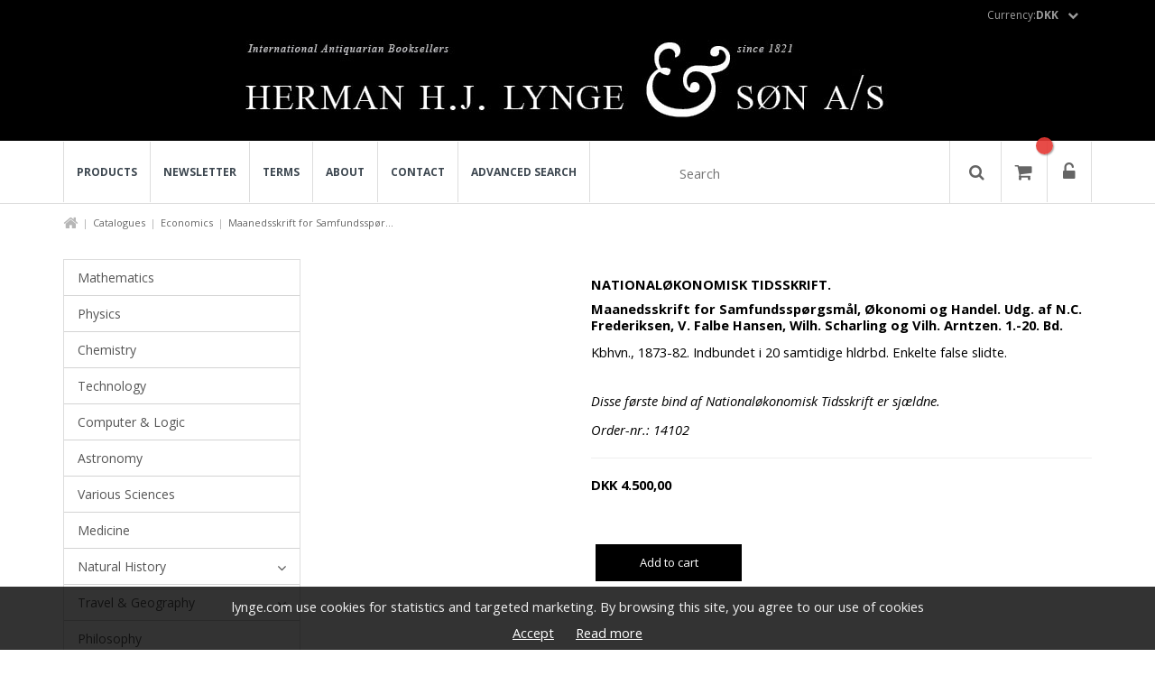

--- FILE ---
content_type: text/html; charset=utf-8
request_url: https://www.lynge.com/en/economics/14102-maanedsskrift-for-samfundsspoergsmaal-oekonomi-og-handel-udg-af-nc-frederiksen-v-falbe-hansen-wilh-scharling-og-vilh-arntzen-1-20-bd/
body_size: 9659
content:
<!DOCTYPE html>
<html xmlns="https://www.w3.org/1999/xhtml" xml:lang="en" lang="en"><head><meta http-equiv="content-type" content="text/html;charset=UTF-8"/><title>Herman H.J. Lynge & Søn A/S</title><meta name="description" content="Indbundet i 20 samtidige hldrbd. Enkelte false slidte. "/><meta name="robots" content="noodp, INDEX, FOLLOW"/><meta http-equiv="pragma" content="no-cache"/><meta http-equiv="cache-control" content="no-store"/><link rel="canonical" href=""https://lynge.com"/en/economics/14102-maanedsskrift-for-samfundsspoergsmaal-oekonomi-og-handel-udg-af-nc-frederiksen-v-falbe-hansen-wilh-scharling-og-vilh-arntzen-1-20-bd/" /><meta property="og:url" content=""https://lynge.com"/en/economics/14102-maanedsskrift-for-samfundsspoergsmaal-oekonomi-og-handel-udg-af-nc-frederiksen-v-falbe-hansen-wilh-scharling-og-vilh-arntzen-1-20-bd/" />
<meta property="og:title" content="Herman H.J. Lynge & Søn A/S" />
<meta property="og:description" content="Indbundet i 20 samtidige hldrbd. Enkelte false slidte. " />
<meta property="og:image" content="" />
<link rel="stylesheet" type="text/css" href="//maxcdn.bootstrapcdn.com/font-awesome/4.7.0/css/font-awesome.min.css" />
<link rel="stylesheet" type="text/css" href="//fonts.googleapis.com/css?family=Open+Sans:400,400i,700,700i" />
<link rel="stylesheet" type="text/css" href="//fonts.googleapis.com/css?family=Playfair+Display:400,700" />
<link rel="stylesheet" type="text/css" href="/css/bundle/_bundled_20210512075705.css" /><script type="text/javascript" src="//www.google.com/recaptcha/api.js"></script>
<script type="text/javascript" src="/javascript/bundle/_bundled_20241218102512.js"></script><meta name="viewport" content="width=device-width, user-scalable=no, initial-scale=1.0, maximum-scale=1.0, minimal-ui">
<!-- BATMAN -->
<!-- Global site tag (gtag.js) - Google Analytics -->
<script async src="https://www.googletagmanager.com/gtag/js?id=UA-15883920-1"></script>
<script>
  window.dataLayer = window.dataLayer || [];
  function gtag(){dataLayer.push(arguments);}
  gtag('js', new Date());

  gtag('config', 'UA-15883920-1');
</script>

</head><body id="pageDefault" class="dataformatProduct key14102"><div id="site">

<div id="siteHeaderContainer">
<div id="siteHeader">
<script xmlns="">
            var arrOptions = {

            "activateCommentsOnArticles":false,"activateCommentsOnPages":false,"activateCommentsOnProducts":false,"ActivateNotifyMe":false,"AutoCreateCustomerAccountWithUser":true,"AutoCreateUserAccounts":true,"BackgroundImage":false,"BasketVisualPlacementCheckout":false,"CombineBasketLines":false,"FacebookLoginType":false,"HideAllPrices":false,"IntegratEConomicProducts":false,"LimitProductsByPricelist":false,"LimitSaleToStock":true,"LoginBeforeShopping":false,"LoginForm":true,"LoginToShowPrice":false,"pomailtorequestor":false,"ProductlistActions":true,"ProductlistType":false,"RequireLogOnToStart":false,"SearchForm":false,"shopTestMode":false,"show_variant_images_on_list":false,"ShowBackButton":true,"ShowBasketImage":true,"showBasketProductid":true,"showBasketProductproperties":false,"showBasketQuantity":false,"ShowCubicContent":false,"showDeliveryCompany":true,"showDeliveryCompany2":true,"showDeliveryCreateUser":false,"showDeliveryFax":false,"showDeliveryPhone":true,"showDeliveryRegion":false,"showDeliveryRegion2":false,"showDeliveryRemarks":true,"showDeliveryRequisition":false,"showDeliveryTaxcode":true,"showDeliveryYourref":false,"ShowEAN":false,"ShowExtraDelivery":false,"ShowFavoritesLink":false,"ShowFindPackage":false,"ShowFreeShippingLimit":false,"ShowGiftWrap":true,"ShowGiftWrapping":false,"ShowMostPopular":false,"ShowNewestProducts":false,"ShowOldPriceOnDiscount":false,"ShowOnlyGoodsTotal":false,"ShowOptionalDeliveryaddress":true,"ShowOthersAlsoBought":false,"ShowOthersAlsoSaw":false,"ShowOthersBought":true,"ShowOurFavorites":false,"ShowPagingOnProductlist":true,"ShowPartno":true,"showPrintPageLink":false,"ShowProductgroupsMegaMenu":false,"ShowProductid":false,"ShowProductIdOnList":false,"ShowProductsOfInterestBeforeRedirect":true,"ShowProfilesInMenu":false,"ShowPromotionProductsInBasket":true,"ShowQuantityInput":false,"ShowQuantityInStock":false,"ShowRelatedProducts":true,"ShowRelatedProductsBigVersion":true,"ShowSearchField":true,"showShippingOptions":true,"ShowShoppinglistLink":false,"ShowSocialNetworkingInMenu":false,"ShowSortingOnProductlist":true,"ShowStockStatus":true,"ShowTax":true,"ShowTipAFriendLink":false,"ShowUnspec":false,"ShowVolume":true,"ShowWeight":true,"ShowWishlist":false,"ShowWishlistLink":false,"SocialNetworking":false,"splitorderbydeliverydate":false,"SSL":true,"StockType":false,"SupplyChainLooseProductsJoining":false,"UseAjaxScroll":false,"useEnhancedEcommerceEventTracking":false,"useFacebookPixelEventTracking":false,"UseMailChimp":false,"UseProfileOrderEmail":false
            };

            var arrModules = {
            "ADMIN": true,"CUSTOMERS": true,"EMPORIO": true,"HOMEPAGE": true,"MAILLOGGING": true,"NET": true,"ORDERS": true,"PRICEDISCOUNT": true,"PROFILES": true,"SECURITY": true,"SEO": true,"SHOP": true,"SHOPLINK": true,"SITE": true,"STATISTICS": true,"TRANSLATION": true,"USERS": true
            };
        </script><style type="text/css" xmlns="">
            button.border.themeColor, a.border.themeColor {
                border-color:#000000;
                color: #000000;
            }

            button.themeColor, a.themeColor, button.addToBasket, a.addToBasket {
                background:#000000;
                border-color:#000000;
                color: #fff;
            }

            
            button.border.themeColor:hover, a.border.themeColor:hover {
                border-color: #000000;
                color: #000000;
            }

            button.themeColor:hover, a.themeColor:hover, button.addToBasket:hover, a.addToBasket:hover {
                background:#000000;
                border-color:#000000;
                color: #fff;
            }
            
            body, p, h1, h2, h3, h4, h5 {
                color: #000000;
            }
            
            .headerElement.borderMiddle .middleLine {
                background: #000000;
            }
            #tMyAccount .box .icon{
            background: #000000;
            }
            .iconElement .iconBig span.iconCircle{
                background: #000000;
            }
            .facetHeader:before {
                background: #000000;
            }
            .themeColorBox{
                background: #000000;
            }
            
            a {
                color: #ff0000;
            }
            
            a:hover {
                color: #d70000;
            }
            
            #footer {
                background-color: #000000;
            }
            
            #footer p, #footer h1, #footer h2, #footer h3, #footer h4, #footer a, #footer span {
                color: #ffffff;
            }
            </style><div id="siteLoaderOverlay"><div id="siteLoaderContainer"><div class="siteLoader"></div></div></div><div class="headerContent"><script type="application/ld+json" xmlns="">
			
			{
				"@context": "http://schema.org",
				"@type": "Organization",
				"url": "https://lynge.com",
				"contactPoint": {
					"@type": "ContactPoint",
					"telephone": "33155335",
					"contactType": "customer service"
				}
			}
			
			
		</script><div id="siteCookie" xmlns=""><p>lynge.com use cookies for statistics and targeted marketing. By browsing this site, you agree to our use of cookies</p><br /><a href="#" title="Accept" class="acceptCookie" data-track-group-title="Cookie message">Accept</a> <a href="/en/cookie/" title="Read more" data-track-group-title="Cookie message">Read more</a></div><div class="jsTranslations" data-user_already_exist="User already exist" data-redirect_message="You will now come to the newly created page. Then you can add content to the page." data-added_to_shoppinglist_variant="Choose a variant before you can add the item to the shopping list." data-added_to_favorites="The product is now added to your favorites list. &lt;br/&gt;&#xA;&#xA;The list can be seen on your account page." data-no_shoppinglist_selected="Fill in the name of the shopping list to continue." data-oneditclosemessage="If you close the window, the page will reload with the new changes that have been made in the backend. And the changes made &quot;live&quot; on the page will not be saved! &#xA;&#xA;Do you want to reload this page?" data-elementssavedheader="Saved!" data-elementssavedcontent="Your changes are now saved and you can leave the page." data-previousordertext="[[TranslationNotFound:previous_order_text]]" data-checkoutconfirmlogincontent="Found a user with the email address entered. Want to log in to the account?" data-collimessage="[[TranslationNotFound:collimessage]]" data-recentlyheader="Recently viewed" data-confirmheader="Please confirm" data-deletebasketitem="Are you sure you want to remove this item from the basket?" data-deletebasketall="Sure you want to delete the whole cart?" data-termsaccept="You must accept the terms and conditions before you can proceed." data-errorheader="Error!" data-error_request="There was an error in the request. Click &quot;OK&quot; to reload." data-yesbutton="Yes" data-nobutton="No" data-morethaninstock="You have chosen a larger quantity than what is in stock. The number has been updated for what\'s in stock and you can now add the item to the cart." data-notinstock="Not in stock"></div><div id="profiles"><div class="container"><div class="row"><div class="col-xs-12 col-sm-12 col-md-12 col-lg-12 text-right"><div class="clearfix"><div class="dropdown currencyDropdown "><button class="dropdown-toggle" type="button" id="currencyMenu" data-toggle="dropdown" aria-haspopup="true" aria-expanded="true">Currency: <strong>DKK </strong><i class="fa fa-chevron-down" aria-hidden="true"></i></button><ul class="dropdown-menu" aria-labelledby="currencyMenu"><li><a href="javascript:;" title="DKK" data-curid="DKK" class="jsCurrency">DKK</a></li><li><a href="javascript:;" title="€" data-curid="EUR" class="jsCurrency">€</a></li><li><a href="javascript:;" title="$" data-curid="USD" class="jsCurrency">$</a></li></ul></div></div></div></div></div></div><div id="siteTopLogo"><div class="container"><div class="row"><div class="col-lg-12"><a href="/" title="logo"><img src="/images/topmainlogo/HJLyngeLogo.png" alt="Logo" /></a></div></div></div></div><div id="siteTopHeaderContent"><div class="container"><div class="row flexbox-container"><div class="hidden-0 hidden-0 col-md-7 col-lg-7"><div id="menu" class="text-center"><div class="row"><div class="col-xs-12 col-sm-12 col-md-12 col-lg-12"><nav id="navigation" xmlns=""><a href="javascript;:" class="jsCloseMenuBtn"><i class="fa fa-times-circle" aria-hidden="true"></i></a><ul id="main-menu"><li class=""><a title="" href="/groups/">Products</a></li><li class=""><a title="" href="/en/news/">Newsletter</a></li><li class=""><a title="" href="/en/terms/">Terms</a></li><li class=""><a title="" href="/en/about/">About</a></li><li class=""><a title="" href="/en/contact/">Contact</a></li><li class=""><a title="" href="/en/advanced-search/">Advanced search</a></li></ul></nav><div></div></div></div></div></div><div class="col-xs-12 col-sm-12 col-md-5 col-lg-5"><div class="actions"><div class="flexbox-container flex-right"><div class="formBox searchform" xmlns=""><form action="/products/" method="get" data-track-title="Search"><input type="text" name="q" class="jsSearch" placeholder="Search" /><button class="btnSearch" type="submit"><i class="fa fa-search" aria-hidden="true"></i></button></form></div><div class="iconSquare" id="menu-toggle"><i class="fa fa-bars" aria-hidden="true"></i></div><div class="iconSquare" id="showBasket"><div class="number"></div><i class="fa fa-shopping-cart" aria-hidden="true"></i></div><div id="cart" class="col-xs-12 col-sm-8 col-md-5 col-lg-3 animate" data-animatein="bounceInRight" data-animateout="bounceOutRight"><div class="basketLoaderOverlay"><div class="basketLoader"></div></div><div class="carItemsAndTotals"><div class="jsItemsAndCartTotals"></div></div></div><a class="iconSquare fancy" href="#siteLoginForm"><i class="fa fa-unlock-alt" aria-hidden="true"></i></a></div></div></div></div></div></div></div> 
</div>
</div>
<div id="siteContent">
<div id="siteBreadcrumb">
<script type="application/ld+json">
			{
			"@context": "http://schema.org",
			"@type": "BreadcrumbList",
			"itemListElement":
			[
			
				
				{
					"@type": "ListItem",
					"position": 1,
					"item":
						{
						"@id": "https://www.lynge.com/groups/",
						"name": "Shop"
						}
				}
				,
				
				{
					"@type": "ListItem",
					"position": 2,
					"item":
						{
						"@id": "https://www.lynge.com/en/economics/",
						"name": "Economics"
						}
				}
				,
				
				{
					"@type": "ListItem",
					"position": 3,
					"item":
						{
						"@id": "https://www.lynge.com/en/economics/14102-maanedsskrift-for-samfundsspoergsmaal-oekonomi-og-handel-udg-af-nc-frederiksen-v-falbe-hansen-wilh-scharling-og-vilh-arntzen-1-20-bd/",
						"name": "Maanedsskrift for Samfundsspørgsmål, Økonomi og Handel. Udg. af N.C. Frederiksen, V. Falbe Hansen, Wilh. Scharling og Vilh. Arntzen. 1.-20. Bd."
						}
				}
				
			
			]
			}
		</script><div class="container breadcrumbContainer"><div class="row"><div class="col-xs-12 col-sm-12 col-md-12 col-lg-12"><ol class="breadcrumb" data-current-path="Shop &gt; Economics &gt; Maanedsskrift for Samfundsspør..."><li><a href="/"><i class="fa fa-home"></i></a></li><li><a href="/groups/" target="_top" title="Shop">Catalogues</a></li><li><a href="/en/economics/" target="_top" title="Economics">Economics</a></li><li>Maanedsskrift for Samfundsspør...</li></ol></div></div></div> 
</div>
<div id="siteMain">
<script type="application/ld+json" xmlns="">
				
				{
				"@context": "http://schema.org",
				"@type": "Product",
				"name": "Maanedsskrift for Samfundsspørgsmål, Økonomi og Handel. Udg. af N.C. Frederiksen, V. Falbe Hansen, Wilh. Scharling og Vilh. Arntzen. 1.-20. Bd.",
				"image": "https://www.lynge.com/images/product/",
				
						"description": "Indbundet i 20 samtidige hldrbd. Enkelte false slidte.",
					
					"weight": "1",
				
				"productID": "14102",
				"offers": {
				
						"availability": "http://schema.org/InStock",
					
				"@type": "Offer",
				"price": "4500.00",
				"priceCurrency": "DKK",
				"url": "https://www.lynge.com/en/economics/14102-maanedsskrift-for-samfundsspoergsmaal-oekonomi-og-handel-udg-af-nc-frederiksen-v-falbe-hansen-wilh-scharling-og-vilh-arntzen-1-20-bd/"
				}
				}
			</script><div id="tProductinfo" data-productid="14102"><div class="container"><script type="text/javascript"><!--
									var strErrorFieldRequired = 'Fill out all required fields';
								
									var strErrorOrderMinimum = 'You must order minimum';
								
									var strErrorOrderMinimumPcs = 'pcs.';
								--></script><script type="text/javascript">var objProduct = {"name": "Maanedsskrift for Samfundsspørgsmål, Økonomi og Handel. Udg. af N.C. Frederiksen, V. Falbe Hansen, Wilh. Scharling og Vilh. Arntzen. 1.-20. Bd.","imgsrc": "noImageDev.png","price": "4500.00","curcode": "DKK","productid": "14102"}</script><div id="productContainer" class="row"><div class="col-xs-12 col-sm-12 col-md-12 col-lg-12"><div class="row"><div class="col-xs-12 col-sm-4 col-md-3 col-lg-3"><div id="groupsMenu"><div id="areaMenu" data-track-group-title="Groupsmenu" xmlns=""><nav id="vMenu"><div class="responsiveToggler"><span></span><span></span><span></span></div><ul><li><a href="/en/mathematics/" title="Mathematics" class="">Mathematics</a></li><li><a href="/en/physics/" title="Physics" class="">Physics</a></li><li><a href="/en/chemistry/" title="Chemistry" class="">Chemistry</a></li><li><a href="/en/technology/" title="Technology" class="">Technology</a></li><li><a href="/en/computer-logic/" title="Computer &amp; Logic" class="">Computer &amp; Logic</a></li><li><a href="/en/astronomy/" title="Astronomy" class="">Astronomy</a></li><li><a href="/en/various-sciences/" title="Various Sciences" class="">Various Sciences</a></li><li><a href="/en/medicine/" title="Medicine" class="">Medicine</a></li><li><a href="/en/natural-history/" title="Natural History" class=" hasSubmenu leftMenuItem">Natural History</a><ul class="submenu"><li><a href="/en/natural-history/biology/" title="Biology" class="">Biology</a></li><li><a href="/en/natural-history/botany/" title="Botany" class="">Botany</a></li><li><a href="/en/natural-history/geology/" title="Geology" class="">Geology</a></li><li><a href="/en/natural-history/ornithology/" title="Ornithology" class="">Ornithology</a></li><li><a href="/en/natural-history/palaeontology/" title="Palaeontology" class="">Palaeontology</a></li><li><a href="/en/natural-history/zoology/" title="Zoology" class="">Zoology</a></li><li><a href="/en/natural-history/general-natural-history/" title="General Natural History" class="">General Natural History</a></li></ul></li><li><a href="/en/travel-geography/" title="Travel &amp; Geography" class=" hasSubmenu leftMenuItem">Travel &amp; Geography</a><ul class="submenu"><li><a href="/en/travel-geography/arctica-antarctica/" title="Arctica &amp; Antarctica" class="">Arctica &amp; Antarctica</a></li><li><a href="/en/travel-geography/atlases-carthography/" title="Atlases &amp; Carthography" class="">Atlases &amp; Carthography</a></li><li><a href="/en/travel-geography/geography/" title="Geography" class="">Geography</a></li><li><a href="/en/travel-geography/iceland-the-faroe-islands/" title="Iceland &amp; The Faroe Islands" class="">Iceland &amp; The Faroe Islands</a></li><li><a href="/en/travel-geography/nautica/" title="Nautica" class="">Nautica</a></li><li><a href="/en/travel-geography/topography/" title="Topography" class="">Topography</a></li><li><a href="/en/travel-geography/travel-voyages/" title="Travel &amp; Voyages" class="">Travel &amp; Voyages</a></li></ul></li><li><a href="/en/philosophy/" title="Philosophy" class="">Philosophy</a></li><li><a href="/en/religion/" title="Religion" class="">Religion</a></li><li><a href="/en/economics/" title="Economics" class="active">Economics</a></li><li><a href="/en/statistics/" title="Statistics" class="">Statistics</a></li><li><a href="/en/philology/" title="Philology" class="">Philology</a></li><li><a href="/en/social-sciences/" title="Social Sciences" class=" hasSubmenu leftMenuItem">Social Sciences</a><ul class="submenu"><li><a href="/en/social-sciences/anthropology/" title="Anthropology" class="">Anthropology</a></li><li><a href="/en/social-sciences/cookery-books/" title="Cookery Books" class="">Cookery Books</a></li><li><a href="/en/social-sciences/folklore-ethnography/" title="Folklore &amp; Ethnography" class="">Folklore &amp; Ethnography</a></li><li><a href="/en/social-sciences/sociology/" title="Sociology" class="">Sociology</a></li><li><a href="/en/social-sciences/law/" title="Law" class="">Law</a></li><li><a href="/en/social-sciences/psychology/" title="Psychology" class="">Psychology</a></li></ul></li><li><a href="/en/history/" title="History" class=" hasSubmenu leftMenuItem">History</a><ul class="submenu"><li><a href="/en/history/archaeology/" title="Archaeology" class="">Archaeology</a></li><li><a href="/en/history/classical-antiquity/" title="Classical Antiquity" class="">Classical Antiquity</a></li><li><a href="/en/history/cultural-history/" title="Cultural History" class="">Cultural History</a></li><li><a href="/en/history/egyptology/" title="Egyptology" class="">Egyptology</a></li><li><a href="/en/history/history-of-science/" title="History of Science" class="">History of Science</a></li><li><a href="/en/history/militaria/" title="Militaria" class="">Militaria</a></li><li><a href="/en/history/scandinavian-history/" title="Scandinavian History" class="">Scandinavian History</a></li><li><a href="/en/history/dictionaries-periodicals/" title="Dictionaries &amp; Periodicals" class="">Dictionaries &amp; Periodicals</a></li><li><a href="/en/history/general-history/" title="General History" class="">General History</a></li><li><a href="/en/history/old-norse/" title="Old Norse" class="">Old Norse</a></li></ul></li><li><a href="/en/literature/" title="Literature" class=" hasSubmenu leftMenuItem">Literature</a><ul class="submenu"><li><a href="/en/literature/andersen-hc/" title="Andersen, H.C." class="">Andersen, H.C.</a></li><li><a href="/en/literature/kierkegaard-soeren/" title="Kierkegaard, Søren" class="">Kierkegaard, Søren</a></li><li><a href="/en/literature/holbergiana/" title="Holbergiana" class="">Holbergiana</a></li><li><a href="/en/literature/childrens-books/" title="Children's Books" class="">Children's Books</a></li><li><a href="/en/literature/bibliography/" title="Bibliography" class="">Bibliography</a></li><li><a href="/en/literature/scandinavian-literature/" title="Scandinavian Literature" class="">Scandinavian Literature</a></li><li><a href="/en/literature/general-literature/" title="General Literature" class="">General Literature</a></li><li><a href="/en/literature/history-of-literature/" title="History of Literature" class="">History of Literature</a></li></ul></li><li><a href="/en/autographs/" title="Autographs" class="">Autographs</a></li><li><a href="/en/art-applied-art/" title="Art &amp; Applied Art" class=" hasSubmenu leftMenuItem">Art &amp; Applied Art</a><ul class="submenu"><li><a href="/en/art-applied-art/architecture/" title="Architecture" class="">Architecture</a></li><li><a href="/en/art-applied-art/book-bindings/" title="Book Bindings" class="">Book Bindings</a></li><li><a href="/en/art-applied-art/colour-plate-books/" title="Colour-plate books" class="">Colour-plate books</a></li><li><a href="/en/art-applied-art/illustrated-books/" title="Illustrated Books" class="">Illustrated Books</a></li><li><a href="/en/art-applied-art/music-theatre/" title="Music &amp; Theatre" class="">Music &amp; Theatre</a></li><li><a href="/en/art-applied-art/art-applied-art-general/" title="Art &amp; Applied Art, General" class="">Art &amp; Applied Art, General</a></li><li><a href="/en/art-applied-art/maps-graphics/" title="Maps &amp; Graphics" class="">Maps &amp; Graphics</a></li><li><a href="/en/art-applied-art/numismatics/" title="Numismatics" class="">Numismatics</a></li></ul></li><li><a href="/en/varia/" title="Varia" class="">Varia</a></li></ul></nav></div></div></div><div id="productBar" class="col-xs-12 col-sm-4 col-md-5 col-lg-3"><div class="mainImageContainer clearfix owl-carousel" id="jsProductImages" data-slider-id="1"><div class="item"><a href="/images/fancy/noImageDev.png" data-fancybox="group" class="fancy" rel="productGallery"><img src="/images/product/noImageDev.png" alt="" /></a></div></div></div><div id="productPage" class="col-xs-12 col-sm-8 col-md-7 col-lg-6"><div id="productTopInfo"><h2>NATIONALØKONOMISK TIDSSKRIFT.</h2><h1>Maanedsskrift for Samfundsspørgsmål, Økonomi og Handel. Udg. af N.C. Frederiksen, V. Falbe Hansen, Wilh. Scharling og Vilh. Arntzen. 1.-20. Bd.</h1><p>Kbhvn., 1873-82. Indbundet i 20 samtidige hldrbd. Enkelte false slidte.</p><p><br /><em>Disse første bind af Nationaløkonomisk Tidsskrift er sjældne.</em></p><p style="font-style: italic;">Order-nr.: 14102</p><hr /></div><div id="productDescription"></div><div class="productCallToAction"><div class="row"><div class="col-xs-12 col-sm-12 col-md-6 col-lg-6"><div id="priceInfo"><div id="price"><div class="oldprice" style="display:none;"><del><span class="curcode" xmlns="">DKK </span>714,29</del></div><div><div id="jsProductnetprice"><span class="curcode" xmlns="">DKK </span>4.500,00</div></div></div></div></div></div><form method="post" action="/post.aspx" class="jsUpdateBasket"><input type="hidden" name="productname" value="Maanedsskrift for Samfundsspørgsmål, Økonomi og Handel. Udg. af N.C. Frederiksen, V. Falbe Hansen, Wilh. Scharling og Vilh. Arntzen. 1.-20. Bd." /><input type="hidden" name="price" value="4500.0000" /><input type="hidden" name="currency" value="DKK" /><input type="hidden" name="list" value="" /><input type="hidden" name="list_position" value="" /><input type="hidden" name="category" value="9" /><input type="hidden" name="_Function" value="updatebasket" /><input type="hidden" name="_ReturnTo" value="/dynamic.aspx?data=basket&amp;template=basketpreview" /><input type="hidden" name="productid" value="14102" /><input type="hidden" name="original_productid" value="14102" /><div class="row"><div id="productActions" class="col-xs-12 col-sm-12 col-md-8 col-lg-8" xmlns=""><input type="hidden" name="instock" value="1" /><input type="hidden" name="min_quantity" value="1" /><div class="quantityAndSubmit"><input type="hidden" name="quantity" value="1" /><button class="defualtBtn themeColor" type="submit">Add to cart</button></div><br /></div><div class="col-xs-12 col-sm-12 col-md-12 col-lg-12" xmlns=""><div class="productActionButtons"></div></div></div></form></div><div class="row"></div></div></div></div></div></div></div> 
</div>
</div>
<div id="siteFooter">
<div id="footer"><footer><div class="container drag-container"><div class="row elementRow" data-pkid="412" data-type="rowarticle" id="row-1" data-rowid="412"><div data-pkid="382" data-type="simpelarticle" data-startdate="2018-06-19T00:00:00+02:00" data-enddate="2030-06-19T00:00:00+02:00" data-cols="4" class="col-xs-12 col-sm-6 col-md-4 col-lg-4 element article_simpelarticle" xmlns=""><article><div class="defaultElement"><div class="row"><div class="col-xs-12 col-sm-12 col-md-12 col-lg-12"><br /><div class="visible-xs visible-sm"><br /></div><span class="header text-left">Address:</span><div class="text"><p>Herman H. J. Lynge &amp; S&oslash;n A/S</p>
<p>Silkegade 11</p>
<p>DK-1113 K&oslash;benhavn K</p>
<p>Denmark</p></div><br /></div></div></div></article></div><div data-pkid="384" data-type="simpelarticle" data-startdate="2018-06-19T00:00:00+02:00" data-enddate="2030-06-19T00:00:00+02:00" data-cols="4" class="col-xs-12 col-sm-6 col-md-4 col-lg-4 element article_simpelarticle" xmlns=""><article><div class="defaultElement"><div class="row"><div class="col-xs-12 col-sm-12 col-md-12 col-lg-12"><br /><div class="visible-xs visible-sm"><br /></div><span class="header text-left">E-Mail:</span><div class="text"><p>herman@lynge.com</p></div><br /></div></div></div></article></div><div data-pkid="383" data-type="simpelarticle" data-startdate="2018-06-19T00:00:00+02:00" data-enddate="2030-06-19T00:00:00+02:00" data-cols="4" class="col-xs-12 col-sm-6 col-md-4 col-lg-4 element article_simpelarticle" xmlns=""><article><div class="defaultElement"><div class="row"><div class="col-xs-12 col-sm-12 col-md-12 col-lg-12"><br /><div class="visible-xs visible-sm"><br /></div><span class="header text-left">Phone:</span><div class="text"><p><span>(+45)33155335&nbsp;</span></p>
<p><br /> <span class="header text-left">VAT-nr.:</span></p>
<p><span>DK-16895016</span></p></div><br /></div></div></div></article></div></div></div><div class="container drag-container"><div class="row elementRow" data-pkid="413" data-type="rowarticle" id="row-2" data-rowid="413"></div></div><div class="container"><div class="row" id="row-3"></div></div><div class="container"><div class="row"><div class="col-xs-12 col-sm-12 col-md-12 col-lg-12"><div class="SoMeContainer" xmlns=""><a href="https://www.facebook.com" target="_blank" title="facebook" class="SoMeIcon facebook animate" style="background:#d5d5d5;" data-animationeffect="fadeInDown"><i class="fa fa-facebook" aria-hidden="true" style="color:#7b7b7b;"></i></a><a href="https://youtube.com" target="_blank" title="youtube" class="SoMeIcon youtube animate" style="background:#d5d5d5;" data-animationeffect="fadeInDown"><i class="fa fa-youtube" aria-hidden="true" style="color:#7b7b7b;"></i></a></div></div></div></div></footer></div><div id="siteLoginForm" class="formBox loginForm" xmlns=""><h3>Login</h3><hr /><form method="post" action="/post.aspx"><input type="hidden" name="_Function" value="login" /><input type="hidden" name="_ReturnTo" value="MyAccount" /><input type="hidden" name="_DeniedUrl" value="/product/62620/" /><div class="form-group"><label for="siteLoginUsername">E-mail</label><input class="form-control jsValidate jsValidatemail" type="text" name="email" id="siteLoginEmail" value="" placeholder="[[TranslationNotFound:enteryouremail]]" /><input type="hidden" name="_email_required" value="1" /></div><div class="form-group"><label for="siteLoginPassword">Password</label><input class="form-control jsValidate jsValidatetext" type="password" name="password" id="siteLoginPassword" value="" placeholder="Enter your password" /><input type="hidden" name="_password_required" value="1" /></div><div class="alert alert-danger error" role="alert" style="display: none;">Wrong username / password</div><div class="checkbox"><label for="rememberme"><input type="checkbox" name="rememberme" id="rememberme" value="1" />Remember me</label></div><p class="text-right"><a href="#siteForgotPwdForm" title="Forgot password" class="cleanLink fancy" onclick="$.fancybox.close();">Forgot password</a><a href="/page/createcustomer/createuser/" title="Become a customer" class="defaultBtn">Become a customer<i class="fa fa-user-circle" aria-hidden="true"></i></a><button class="defaultBtn themeColor" type="submit">Login<i class="fa fa-sign-in" aria-hidden="true"></i></button></p></form></div><div id="siteForgotPwdForm" class="formBox forgotPasswordForm" xmlns=""><h3>Forgotten password</h3><form method="post" action="/post.aspx"><input type="hidden" name="_Function" value="customerForgotPwd" /><input type="hidden" name="_ReturnTo" value="/dynamic.aspx?data=systeminfo" /><input type="hidden" name="template" value="mail_forgotpassword" /><input type="hidden" name="subject" value="forgotpassword" /><div class="form-group"><label for="siteLoginEmail2">E-mail</label><input class="form-control jsValidate jsValidatemail" type="text" name="email" id="siteLoginEmail2" value="" placeholder="Enter your e-mail address" /><input type="hidden" name="_email_required" value="1" /></div><div class="alert alert-success success" role="alert" style="display: none;">The password has been sent to your e-mail!</div><p class="text-right"><a href="#siteLoginForm" title="Return to Login" class="cleanLink fancy" onclick="$.fancybox.close();">Return to Login</a><a href="/page/createcustomer/createuser/" title="Become a customer" class="defaultBtn">Become a customer<i class="fa fa-user-circle" aria-hidden="true"></i></a><button class="defaultBtn themeColor" type="submit">Send<i class="fa fa-envelope-o" aria-hidden="true"></i></button></p></form></div><a href="javascript:;" title="Scroll to top" class="jsScrollTop animated zoomOutRight"><i class="fa fa-angle-double-up" aria-hidden="true"></i></a> 
</div>
</div>
</body>
</html>
